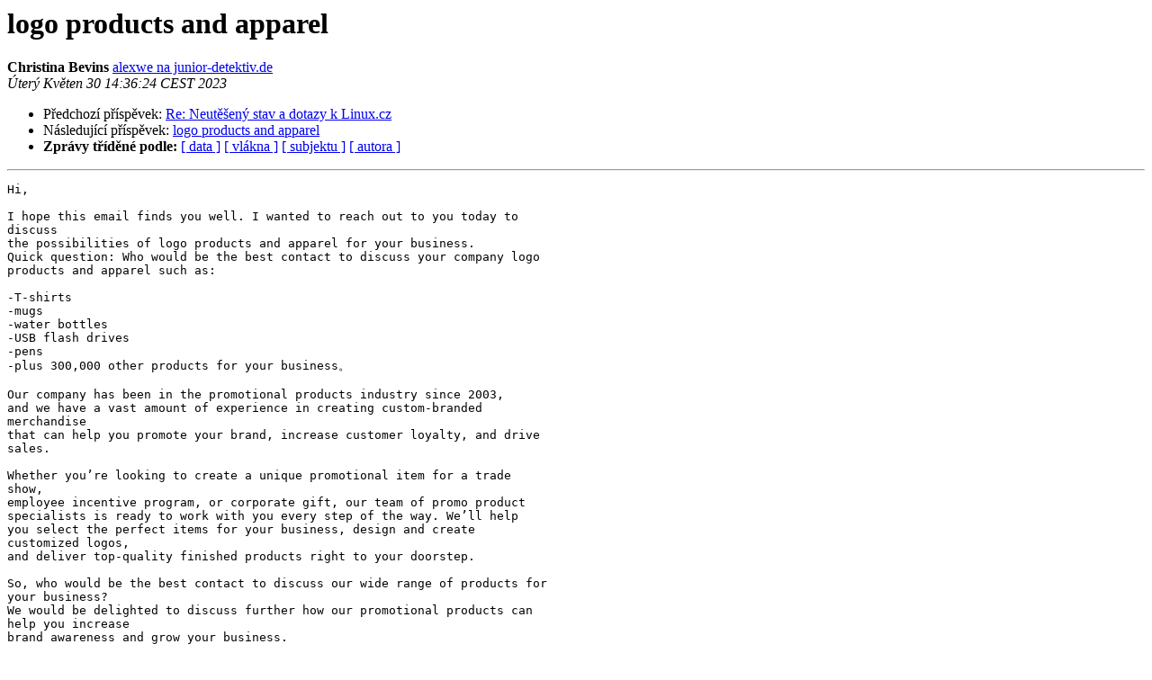

--- FILE ---
content_type: text/html
request_url: http://www.linux.cz/pipermail/linux/2023-May/278823.html
body_size: 3641
content:
<!DOCTYPE HTML PUBLIC "-//W3C//DTD HTML 4.01 Transitional//EN">
<HTML>
 <HEAD>
   <TITLE> logo products and apparel
   </TITLE>
   <LINK REL="Index" HREF="index.html" >
   <LINK REL="made" HREF="mailto:linux%40linux.cz?Subject=Re%3A%20logo%20products%20and%20apparel&In-Reply-To=%3Cfcce4033ccc944e5794f0328bdbc6a54%40vistaprint.com%3E">
   <META NAME="robots" CONTENT="index,nofollow">
   <style type="text/css">
       pre {
           white-space: pre-wrap;       /* css-2.1, curent FF, Opera, Safari */
           }
   </style>
   <META http-equiv="Content-Type" content="text/html; charset=iso-8859-2">
   <LINK REL="Previous"  HREF="278822.html">
   <LINK REL="Next"  HREF="278824.html">
 </HEAD>
 <BODY BGCOLOR="#ffffff">
   <H1>logo products and apparel</H1>
    <B>Christina Bevins</B> 
    <A HREF="mailto:linux%40linux.cz?Subject=Re%3A%20logo%20products%20and%20apparel&In-Reply-To=%3Cfcce4033ccc944e5794f0328bdbc6a54%40vistaprint.com%3E"
       TITLE="logo products and apparel">alexwe na junior-detektiv.de
       </A><BR>
    <I>Úterý Květen 30 14:36:24 CEST 2023</I>
    <P><UL>
        <LI>Předchozí příspěvek: <A HREF="278822.html">Re: Neutěšený stav a dotazy k Linux.cz
</A></li>
        <LI>Následující příspěvek: <A HREF="278824.html">logo products and apparel
</A></li>
         <LI> <B>Zprávy tříděné podle:</B> 
              <a href="date.html#278823">[ data ]</a>
              <a href="thread.html#278823">[ vlákna ]</a>
              <a href="subject.html#278823">[ subjektu ]</a>
              <a href="author.html#278823">[ autora ]</a>
         </LI>
       </UL>
    <HR>  
<!--beginarticle-->
<PRE>Hi,

I hope this email finds you well. I wanted to reach out to you today to
discuss
the possibilities of logo products and apparel for your business.
Quick question: Who would be the best contact to discuss your company logo
products and apparel such as:

-T-shirts
-mugs
-water bottles
-USB flash drives
-pens
-plus 300,000 other products for your business&#12290;

Our company has been in the promotional products industry since 2003,
and we have a vast amount of experience in creating custom-branded
merchandise
that can help you promote your brand, increase customer loyalty, and drive
sales.

Whether you&#8217;re looking to create a unique promotional item for a trade
show,
employee incentive program, or corporate gift, our team of promo product
specialists is ready to work with you every step of the way. We&#8217;ll help
you select the perfect items for your business, design and create
customized logos,
and deliver top-quality finished products right to your doorstep.

So, who would be the best contact to discuss our wide range of products for
your business?
We would be delighted to discuss further how our promotional products can
help you increase
brand awareness and grow your business.

Thank you for your time, and we look forward to hearing from you soon.

Best regards,

Christina Bevins
Promo Product Specialist

</PRE>


<!--endarticle-->
    <HR>
    <P><UL>
        <!--threads-->
	<LI>Předchozí příspěvek: <A HREF="278822.html">Re: Neutěšený stav a dotazy k Linux.cz
</A></li>
	<LI>Následující příspěvek: <A HREF="278824.html">logo products and apparel
</A></li>
         <LI> <B>Zprávy tříděné podle:</B> 
              <a href="date.html#278823">[ data ]</a>
              <a href="thread.html#278823">[ vlákna ]</a>
              <a href="subject.html#278823">[ subjektu ]</a>
              <a href="author.html#278823">[ autora ]</a>
         </LI>
       </UL>
<hr>
<a href="http://www.linux.cz/mailman/listinfo/linux">Další informace o konferenci Linux</a><br>
</body></html>
